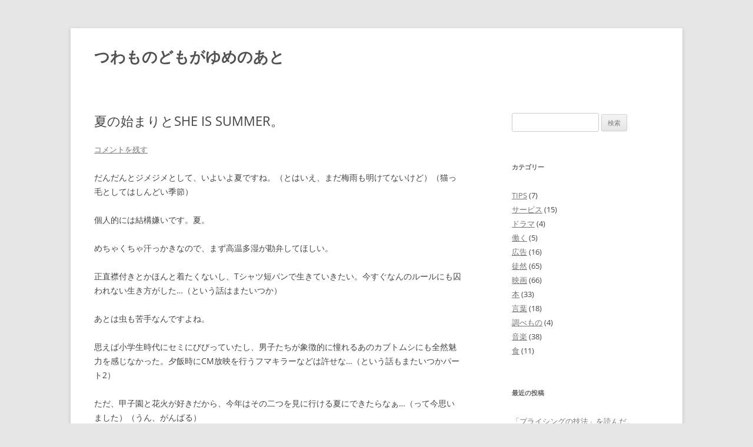

--- FILE ---
content_type: text/html; charset=UTF-8
request_url: https://ryoharaguchi.jp/music/she-is-summer/
body_size: 18373
content:
<!DOCTYPE html>
<!--[if IE 7]>
<html class="ie ie7" dir="ltr" lang="ja" prefix="og: https://ogp.me/ns#">
<![endif]-->
<!--[if IE 8]>
<html class="ie ie8" dir="ltr" lang="ja" prefix="og: https://ogp.me/ns#">
<![endif]-->
<!--[if !(IE 7) & !(IE 8)]><!-->
<html dir="ltr" lang="ja" prefix="og: https://ogp.me/ns#">
<!--<![endif]-->
<head>
<meta charset="UTF-8" />
<meta name="viewport" content="width=device-width, initial-scale=1.0" />
<title>夏の始まりとSHE IS SUMMER。 - つわものどもがゆめのあと</title>
<link rel="profile" href="https://gmpg.org/xfn/11" />
<link rel="pingback" href="https://ryoharaguchi.jp/xmlrpc.php">
<!--[if lt IE 9]>
<script src="https://ryoharaguchi.jp/wp-content/themes/twentytwelve/js/html5.js?ver=3.7.0" type="text/javascript"></script>
<![endif]-->

		<!-- All in One SEO 4.9.3 - aioseo.com -->
	<meta name="description" content="だんだんとジメジメとして、いよいよ夏ですね。（とはいえ、まだ梅雨も明けてないけど）（猫っ毛としてはしんどい季節" />
	<meta name="robots" content="max-image-preview:large" />
	<meta name="author" content="master"/>
	<link rel="canonical" href="https://ryoharaguchi.jp/music/she-is-summer/" />
	<meta name="generator" content="All in One SEO (AIOSEO) 4.9.3" />
		<meta property="og:locale" content="ja_JP" />
		<meta property="og:site_name" content="つわものどもがゆめのあと -" />
		<meta property="og:type" content="article" />
		<meta property="og:title" content="夏の始まりとSHE IS SUMMER。 - つわものどもがゆめのあと" />
		<meta property="og:description" content="だんだんとジメジメとして、いよいよ夏ですね。（とはいえ、まだ梅雨も明けてないけど）（猫っ毛としてはしんどい季節" />
		<meta property="og:url" content="https://ryoharaguchi.jp/music/she-is-summer/" />
		<meta property="og:image" content="https://ryoharaguchi.jp/wp-content/uploads/2021/01/1485081_770246029731746_8024774901823808981_n.jpg" />
		<meta property="og:image:secure_url" content="https://ryoharaguchi.jp/wp-content/uploads/2021/01/1485081_770246029731746_8024774901823808981_n.jpg" />
		<meta property="og:image:width" content="640" />
		<meta property="og:image:height" content="640" />
		<meta property="article:published_time" content="2017-06-08T07:59:44+00:00" />
		<meta property="article:modified_time" content="2021-01-31T08:06:27+00:00" />
		<meta property="article:publisher" content="https://www.facebook.com/ryoharaguchi.13" />
		<meta name="twitter:card" content="summary_large_image" />
		<meta name="twitter:site" content="@ryoharaguchi" />
		<meta name="twitter:title" content="夏の始まりとSHE IS SUMMER。 - つわものどもがゆめのあと" />
		<meta name="twitter:description" content="だんだんとジメジメとして、いよいよ夏ですね。（とはいえ、まだ梅雨も明けてないけど）（猫っ毛としてはしんどい季節" />
		<meta name="twitter:creator" content="@ryoharaguchi" />
		<meta name="twitter:image" content="https://ryoharaguchi.jp/wp-content/uploads/2021/01/1485081_770246029731746_8024774901823808981_n.jpg" />
		<script type="application/ld+json" class="aioseo-schema">
			{"@context":"https:\/\/schema.org","@graph":[{"@type":"BlogPosting","@id":"https:\/\/ryoharaguchi.jp\/music\/she-is-summer\/#blogposting","name":"\u590f\u306e\u59cb\u307e\u308a\u3068SHE IS SUMMER\u3002 - \u3064\u308f\u3082\u306e\u3069\u3082\u304c\u3086\u3081\u306e\u3042\u3068","headline":"\u590f\u306e\u59cb\u307e\u308a\u3068SHE IS SUMMER\u3002","author":{"@id":"https:\/\/ryoharaguchi.jp\/author\/master\/#author"},"publisher":{"@id":"https:\/\/ryoharaguchi.jp\/#organization"},"datePublished":"2017-06-08T16:59:44+09:00","dateModified":"2021-01-31T17:06:27+09:00","inLanguage":"ja","mainEntityOfPage":{"@id":"https:\/\/ryoharaguchi.jp\/music\/she-is-summer\/#webpage"},"isPartOf":{"@id":"https:\/\/ryoharaguchi.jp\/music\/she-is-summer\/#webpage"},"articleSection":"\u97f3\u697d, SHE IS SUMMER, \u590f, \u90a6\u697d, \u97f3\u697d"},{"@type":"BreadcrumbList","@id":"https:\/\/ryoharaguchi.jp\/music\/she-is-summer\/#breadcrumblist","itemListElement":[{"@type":"ListItem","@id":"https:\/\/ryoharaguchi.jp#listItem","position":1,"name":"\u30db\u30fc\u30e0","item":"https:\/\/ryoharaguchi.jp","nextItem":{"@type":"ListItem","@id":"https:\/\/ryoharaguchi.jp\/category\/music\/#listItem","name":"\u97f3\u697d"}},{"@type":"ListItem","@id":"https:\/\/ryoharaguchi.jp\/category\/music\/#listItem","position":2,"name":"\u97f3\u697d","item":"https:\/\/ryoharaguchi.jp\/category\/music\/","nextItem":{"@type":"ListItem","@id":"https:\/\/ryoharaguchi.jp\/music\/she-is-summer\/#listItem","name":"\u590f\u306e\u59cb\u307e\u308a\u3068SHE IS SUMMER\u3002"},"previousItem":{"@type":"ListItem","@id":"https:\/\/ryoharaguchi.jp#listItem","name":"\u30db\u30fc\u30e0"}},{"@type":"ListItem","@id":"https:\/\/ryoharaguchi.jp\/music\/she-is-summer\/#listItem","position":3,"name":"\u590f\u306e\u59cb\u307e\u308a\u3068SHE IS SUMMER\u3002","previousItem":{"@type":"ListItem","@id":"https:\/\/ryoharaguchi.jp\/category\/music\/#listItem","name":"\u97f3\u697d"}}]},{"@type":"Organization","@id":"https:\/\/ryoharaguchi.jp\/#organization","name":"RYO HARAGUCHI","url":"https:\/\/ryoharaguchi.jp\/","sameAs":["https:\/\/www.facebook.com\/ryoharaguchi.13","https:\/\/twitter.com\/ryoharaguchi","https:\/\/www.instagram.com\/rhrgc_"]},{"@type":"Person","@id":"https:\/\/ryoharaguchi.jp\/author\/master\/#author","url":"https:\/\/ryoharaguchi.jp\/author\/master\/","name":"master","image":{"@type":"ImageObject","@id":"https:\/\/ryoharaguchi.jp\/music\/she-is-summer\/#authorImage","url":"https:\/\/secure.gravatar.com\/avatar\/c45f7e1a75ce3c0cf1c16610a9f453e130879ebdabba0f0407de770436cb1129?s=96&d=mm&r=g","width":96,"height":96,"caption":"master"}},{"@type":"WebPage","@id":"https:\/\/ryoharaguchi.jp\/music\/she-is-summer\/#webpage","url":"https:\/\/ryoharaguchi.jp\/music\/she-is-summer\/","name":"\u590f\u306e\u59cb\u307e\u308a\u3068SHE IS SUMMER\u3002 - \u3064\u308f\u3082\u306e\u3069\u3082\u304c\u3086\u3081\u306e\u3042\u3068","description":"\u3060\u3093\u3060\u3093\u3068\u30b8\u30e1\u30b8\u30e1\u3068\u3057\u3066\u3001\u3044\u3088\u3044\u3088\u590f\u3067\u3059\u306d\u3002\uff08\u3068\u306f\u3044\u3048\u3001\u307e\u3060\u6885\u96e8\u3082\u660e\u3051\u3066\u306a\u3044\u3051\u3069\uff09\uff08\u732b\u3063\u6bdb\u3068\u3057\u3066\u306f\u3057\u3093\u3069\u3044\u5b63\u7bc0","inLanguage":"ja","isPartOf":{"@id":"https:\/\/ryoharaguchi.jp\/#website"},"breadcrumb":{"@id":"https:\/\/ryoharaguchi.jp\/music\/she-is-summer\/#breadcrumblist"},"author":{"@id":"https:\/\/ryoharaguchi.jp\/author\/master\/#author"},"creator":{"@id":"https:\/\/ryoharaguchi.jp\/author\/master\/#author"},"datePublished":"2017-06-08T16:59:44+09:00","dateModified":"2021-01-31T17:06:27+09:00"},{"@type":"WebSite","@id":"https:\/\/ryoharaguchi.jp\/#website","url":"https:\/\/ryoharaguchi.jp\/","name":"\u3064\u308f\u3082\u306e\u3069\u3082\u304c\u3086\u3081\u306e\u3042\u3068","inLanguage":"ja","publisher":{"@id":"https:\/\/ryoharaguchi.jp\/#organization"}}]}
		</script>
		<!-- All in One SEO -->

<link rel='dns-prefetch' href='//www.googletagmanager.com' />
<link rel="alternate" type="application/rss+xml" title="つわものどもがゆめのあと &raquo; フィード" href="https://ryoharaguchi.jp/feed/" />
<link rel="alternate" type="application/rss+xml" title="つわものどもがゆめのあと &raquo; コメントフィード" href="https://ryoharaguchi.jp/comments/feed/" />
<link rel="alternate" type="application/rss+xml" title="つわものどもがゆめのあと &raquo; 夏の始まりとSHE IS SUMMER。 のコメントのフィード" href="https://ryoharaguchi.jp/music/she-is-summer/feed/" />
<link rel="alternate" title="oEmbed (JSON)" type="application/json+oembed" href="https://ryoharaguchi.jp/wp-json/oembed/1.0/embed?url=https%3A%2F%2Fryoharaguchi.jp%2Fmusic%2Fshe-is-summer%2F" />
<link rel="alternate" title="oEmbed (XML)" type="text/xml+oembed" href="https://ryoharaguchi.jp/wp-json/oembed/1.0/embed?url=https%3A%2F%2Fryoharaguchi.jp%2Fmusic%2Fshe-is-summer%2F&#038;format=xml" />
<style id='wp-img-auto-sizes-contain-inline-css' type='text/css'>
img:is([sizes=auto i],[sizes^="auto," i]){contain-intrinsic-size:3000px 1500px}
/*# sourceURL=wp-img-auto-sizes-contain-inline-css */
</style>
<style id='wp-emoji-styles-inline-css' type='text/css'>

	img.wp-smiley, img.emoji {
		display: inline !important;
		border: none !important;
		box-shadow: none !important;
		height: 1em !important;
		width: 1em !important;
		margin: 0 0.07em !important;
		vertical-align: -0.1em !important;
		background: none !important;
		padding: 0 !important;
	}
/*# sourceURL=wp-emoji-styles-inline-css */
</style>
<style id='wp-block-library-inline-css' type='text/css'>
:root{--wp-block-synced-color:#7a00df;--wp-block-synced-color--rgb:122,0,223;--wp-bound-block-color:var(--wp-block-synced-color);--wp-editor-canvas-background:#ddd;--wp-admin-theme-color:#007cba;--wp-admin-theme-color--rgb:0,124,186;--wp-admin-theme-color-darker-10:#006ba1;--wp-admin-theme-color-darker-10--rgb:0,107,160.5;--wp-admin-theme-color-darker-20:#005a87;--wp-admin-theme-color-darker-20--rgb:0,90,135;--wp-admin-border-width-focus:2px}@media (min-resolution:192dpi){:root{--wp-admin-border-width-focus:1.5px}}.wp-element-button{cursor:pointer}:root .has-very-light-gray-background-color{background-color:#eee}:root .has-very-dark-gray-background-color{background-color:#313131}:root .has-very-light-gray-color{color:#eee}:root .has-very-dark-gray-color{color:#313131}:root .has-vivid-green-cyan-to-vivid-cyan-blue-gradient-background{background:linear-gradient(135deg,#00d084,#0693e3)}:root .has-purple-crush-gradient-background{background:linear-gradient(135deg,#34e2e4,#4721fb 50%,#ab1dfe)}:root .has-hazy-dawn-gradient-background{background:linear-gradient(135deg,#faaca8,#dad0ec)}:root .has-subdued-olive-gradient-background{background:linear-gradient(135deg,#fafae1,#67a671)}:root .has-atomic-cream-gradient-background{background:linear-gradient(135deg,#fdd79a,#004a59)}:root .has-nightshade-gradient-background{background:linear-gradient(135deg,#330968,#31cdcf)}:root .has-midnight-gradient-background{background:linear-gradient(135deg,#020381,#2874fc)}:root{--wp--preset--font-size--normal:16px;--wp--preset--font-size--huge:42px}.has-regular-font-size{font-size:1em}.has-larger-font-size{font-size:2.625em}.has-normal-font-size{font-size:var(--wp--preset--font-size--normal)}.has-huge-font-size{font-size:var(--wp--preset--font-size--huge)}.has-text-align-center{text-align:center}.has-text-align-left{text-align:left}.has-text-align-right{text-align:right}.has-fit-text{white-space:nowrap!important}#end-resizable-editor-section{display:none}.aligncenter{clear:both}.items-justified-left{justify-content:flex-start}.items-justified-center{justify-content:center}.items-justified-right{justify-content:flex-end}.items-justified-space-between{justify-content:space-between}.screen-reader-text{border:0;clip-path:inset(50%);height:1px;margin:-1px;overflow:hidden;padding:0;position:absolute;width:1px;word-wrap:normal!important}.screen-reader-text:focus{background-color:#ddd;clip-path:none;color:#444;display:block;font-size:1em;height:auto;left:5px;line-height:normal;padding:15px 23px 14px;text-decoration:none;top:5px;width:auto;z-index:100000}html :where(.has-border-color){border-style:solid}html :where([style*=border-top-color]){border-top-style:solid}html :where([style*=border-right-color]){border-right-style:solid}html :where([style*=border-bottom-color]){border-bottom-style:solid}html :where([style*=border-left-color]){border-left-style:solid}html :where([style*=border-width]){border-style:solid}html :where([style*=border-top-width]){border-top-style:solid}html :where([style*=border-right-width]){border-right-style:solid}html :where([style*=border-bottom-width]){border-bottom-style:solid}html :where([style*=border-left-width]){border-left-style:solid}html :where(img[class*=wp-image-]){height:auto;max-width:100%}:where(figure){margin:0 0 1em}html :where(.is-position-sticky){--wp-admin--admin-bar--position-offset:var(--wp-admin--admin-bar--height,0px)}@media screen and (max-width:600px){html :where(.is-position-sticky){--wp-admin--admin-bar--position-offset:0px}}

/*# sourceURL=wp-block-library-inline-css */
</style><style id='global-styles-inline-css' type='text/css'>
:root{--wp--preset--aspect-ratio--square: 1;--wp--preset--aspect-ratio--4-3: 4/3;--wp--preset--aspect-ratio--3-4: 3/4;--wp--preset--aspect-ratio--3-2: 3/2;--wp--preset--aspect-ratio--2-3: 2/3;--wp--preset--aspect-ratio--16-9: 16/9;--wp--preset--aspect-ratio--9-16: 9/16;--wp--preset--color--black: #000000;--wp--preset--color--cyan-bluish-gray: #abb8c3;--wp--preset--color--white: #fff;--wp--preset--color--pale-pink: #f78da7;--wp--preset--color--vivid-red: #cf2e2e;--wp--preset--color--luminous-vivid-orange: #ff6900;--wp--preset--color--luminous-vivid-amber: #fcb900;--wp--preset--color--light-green-cyan: #7bdcb5;--wp--preset--color--vivid-green-cyan: #00d084;--wp--preset--color--pale-cyan-blue: #8ed1fc;--wp--preset--color--vivid-cyan-blue: #0693e3;--wp--preset--color--vivid-purple: #9b51e0;--wp--preset--color--blue: #21759b;--wp--preset--color--dark-gray: #444;--wp--preset--color--medium-gray: #9f9f9f;--wp--preset--color--light-gray: #e6e6e6;--wp--preset--gradient--vivid-cyan-blue-to-vivid-purple: linear-gradient(135deg,rgb(6,147,227) 0%,rgb(155,81,224) 100%);--wp--preset--gradient--light-green-cyan-to-vivid-green-cyan: linear-gradient(135deg,rgb(122,220,180) 0%,rgb(0,208,130) 100%);--wp--preset--gradient--luminous-vivid-amber-to-luminous-vivid-orange: linear-gradient(135deg,rgb(252,185,0) 0%,rgb(255,105,0) 100%);--wp--preset--gradient--luminous-vivid-orange-to-vivid-red: linear-gradient(135deg,rgb(255,105,0) 0%,rgb(207,46,46) 100%);--wp--preset--gradient--very-light-gray-to-cyan-bluish-gray: linear-gradient(135deg,rgb(238,238,238) 0%,rgb(169,184,195) 100%);--wp--preset--gradient--cool-to-warm-spectrum: linear-gradient(135deg,rgb(74,234,220) 0%,rgb(151,120,209) 20%,rgb(207,42,186) 40%,rgb(238,44,130) 60%,rgb(251,105,98) 80%,rgb(254,248,76) 100%);--wp--preset--gradient--blush-light-purple: linear-gradient(135deg,rgb(255,206,236) 0%,rgb(152,150,240) 100%);--wp--preset--gradient--blush-bordeaux: linear-gradient(135deg,rgb(254,205,165) 0%,rgb(254,45,45) 50%,rgb(107,0,62) 100%);--wp--preset--gradient--luminous-dusk: linear-gradient(135deg,rgb(255,203,112) 0%,rgb(199,81,192) 50%,rgb(65,88,208) 100%);--wp--preset--gradient--pale-ocean: linear-gradient(135deg,rgb(255,245,203) 0%,rgb(182,227,212) 50%,rgb(51,167,181) 100%);--wp--preset--gradient--electric-grass: linear-gradient(135deg,rgb(202,248,128) 0%,rgb(113,206,126) 100%);--wp--preset--gradient--midnight: linear-gradient(135deg,rgb(2,3,129) 0%,rgb(40,116,252) 100%);--wp--preset--font-size--small: 13px;--wp--preset--font-size--medium: 20px;--wp--preset--font-size--large: 36px;--wp--preset--font-size--x-large: 42px;--wp--preset--spacing--20: 0.44rem;--wp--preset--spacing--30: 0.67rem;--wp--preset--spacing--40: 1rem;--wp--preset--spacing--50: 1.5rem;--wp--preset--spacing--60: 2.25rem;--wp--preset--spacing--70: 3.38rem;--wp--preset--spacing--80: 5.06rem;--wp--preset--shadow--natural: 6px 6px 9px rgba(0, 0, 0, 0.2);--wp--preset--shadow--deep: 12px 12px 50px rgba(0, 0, 0, 0.4);--wp--preset--shadow--sharp: 6px 6px 0px rgba(0, 0, 0, 0.2);--wp--preset--shadow--outlined: 6px 6px 0px -3px rgb(255, 255, 255), 6px 6px rgb(0, 0, 0);--wp--preset--shadow--crisp: 6px 6px 0px rgb(0, 0, 0);}:where(.is-layout-flex){gap: 0.5em;}:where(.is-layout-grid){gap: 0.5em;}body .is-layout-flex{display: flex;}.is-layout-flex{flex-wrap: wrap;align-items: center;}.is-layout-flex > :is(*, div){margin: 0;}body .is-layout-grid{display: grid;}.is-layout-grid > :is(*, div){margin: 0;}:where(.wp-block-columns.is-layout-flex){gap: 2em;}:where(.wp-block-columns.is-layout-grid){gap: 2em;}:where(.wp-block-post-template.is-layout-flex){gap: 1.25em;}:where(.wp-block-post-template.is-layout-grid){gap: 1.25em;}.has-black-color{color: var(--wp--preset--color--black) !important;}.has-cyan-bluish-gray-color{color: var(--wp--preset--color--cyan-bluish-gray) !important;}.has-white-color{color: var(--wp--preset--color--white) !important;}.has-pale-pink-color{color: var(--wp--preset--color--pale-pink) !important;}.has-vivid-red-color{color: var(--wp--preset--color--vivid-red) !important;}.has-luminous-vivid-orange-color{color: var(--wp--preset--color--luminous-vivid-orange) !important;}.has-luminous-vivid-amber-color{color: var(--wp--preset--color--luminous-vivid-amber) !important;}.has-light-green-cyan-color{color: var(--wp--preset--color--light-green-cyan) !important;}.has-vivid-green-cyan-color{color: var(--wp--preset--color--vivid-green-cyan) !important;}.has-pale-cyan-blue-color{color: var(--wp--preset--color--pale-cyan-blue) !important;}.has-vivid-cyan-blue-color{color: var(--wp--preset--color--vivid-cyan-blue) !important;}.has-vivid-purple-color{color: var(--wp--preset--color--vivid-purple) !important;}.has-black-background-color{background-color: var(--wp--preset--color--black) !important;}.has-cyan-bluish-gray-background-color{background-color: var(--wp--preset--color--cyan-bluish-gray) !important;}.has-white-background-color{background-color: var(--wp--preset--color--white) !important;}.has-pale-pink-background-color{background-color: var(--wp--preset--color--pale-pink) !important;}.has-vivid-red-background-color{background-color: var(--wp--preset--color--vivid-red) !important;}.has-luminous-vivid-orange-background-color{background-color: var(--wp--preset--color--luminous-vivid-orange) !important;}.has-luminous-vivid-amber-background-color{background-color: var(--wp--preset--color--luminous-vivid-amber) !important;}.has-light-green-cyan-background-color{background-color: var(--wp--preset--color--light-green-cyan) !important;}.has-vivid-green-cyan-background-color{background-color: var(--wp--preset--color--vivid-green-cyan) !important;}.has-pale-cyan-blue-background-color{background-color: var(--wp--preset--color--pale-cyan-blue) !important;}.has-vivid-cyan-blue-background-color{background-color: var(--wp--preset--color--vivid-cyan-blue) !important;}.has-vivid-purple-background-color{background-color: var(--wp--preset--color--vivid-purple) !important;}.has-black-border-color{border-color: var(--wp--preset--color--black) !important;}.has-cyan-bluish-gray-border-color{border-color: var(--wp--preset--color--cyan-bluish-gray) !important;}.has-white-border-color{border-color: var(--wp--preset--color--white) !important;}.has-pale-pink-border-color{border-color: var(--wp--preset--color--pale-pink) !important;}.has-vivid-red-border-color{border-color: var(--wp--preset--color--vivid-red) !important;}.has-luminous-vivid-orange-border-color{border-color: var(--wp--preset--color--luminous-vivid-orange) !important;}.has-luminous-vivid-amber-border-color{border-color: var(--wp--preset--color--luminous-vivid-amber) !important;}.has-light-green-cyan-border-color{border-color: var(--wp--preset--color--light-green-cyan) !important;}.has-vivid-green-cyan-border-color{border-color: var(--wp--preset--color--vivid-green-cyan) !important;}.has-pale-cyan-blue-border-color{border-color: var(--wp--preset--color--pale-cyan-blue) !important;}.has-vivid-cyan-blue-border-color{border-color: var(--wp--preset--color--vivid-cyan-blue) !important;}.has-vivid-purple-border-color{border-color: var(--wp--preset--color--vivid-purple) !important;}.has-vivid-cyan-blue-to-vivid-purple-gradient-background{background: var(--wp--preset--gradient--vivid-cyan-blue-to-vivid-purple) !important;}.has-light-green-cyan-to-vivid-green-cyan-gradient-background{background: var(--wp--preset--gradient--light-green-cyan-to-vivid-green-cyan) !important;}.has-luminous-vivid-amber-to-luminous-vivid-orange-gradient-background{background: var(--wp--preset--gradient--luminous-vivid-amber-to-luminous-vivid-orange) !important;}.has-luminous-vivid-orange-to-vivid-red-gradient-background{background: var(--wp--preset--gradient--luminous-vivid-orange-to-vivid-red) !important;}.has-very-light-gray-to-cyan-bluish-gray-gradient-background{background: var(--wp--preset--gradient--very-light-gray-to-cyan-bluish-gray) !important;}.has-cool-to-warm-spectrum-gradient-background{background: var(--wp--preset--gradient--cool-to-warm-spectrum) !important;}.has-blush-light-purple-gradient-background{background: var(--wp--preset--gradient--blush-light-purple) !important;}.has-blush-bordeaux-gradient-background{background: var(--wp--preset--gradient--blush-bordeaux) !important;}.has-luminous-dusk-gradient-background{background: var(--wp--preset--gradient--luminous-dusk) !important;}.has-pale-ocean-gradient-background{background: var(--wp--preset--gradient--pale-ocean) !important;}.has-electric-grass-gradient-background{background: var(--wp--preset--gradient--electric-grass) !important;}.has-midnight-gradient-background{background: var(--wp--preset--gradient--midnight) !important;}.has-small-font-size{font-size: var(--wp--preset--font-size--small) !important;}.has-medium-font-size{font-size: var(--wp--preset--font-size--medium) !important;}.has-large-font-size{font-size: var(--wp--preset--font-size--large) !important;}.has-x-large-font-size{font-size: var(--wp--preset--font-size--x-large) !important;}
/*# sourceURL=global-styles-inline-css */
</style>

<style id='classic-theme-styles-inline-css' type='text/css'>
/*! This file is auto-generated */
.wp-block-button__link{color:#fff;background-color:#32373c;border-radius:9999px;box-shadow:none;text-decoration:none;padding:calc(.667em + 2px) calc(1.333em + 2px);font-size:1.125em}.wp-block-file__button{background:#32373c;color:#fff;text-decoration:none}
/*# sourceURL=/wp-includes/css/classic-themes.min.css */
</style>
<link rel='stylesheet' id='twentytwelve-fonts-css' href='https://ryoharaguchi.jp/wp-content/themes/twentytwelve/fonts/font-open-sans.css?ver=20230328' type='text/css' media='all' />
<link rel='stylesheet' id='twentytwelve-style-css' href='https://ryoharaguchi.jp/wp-content/themes/twentytwelve/style.css?ver=20250415' type='text/css' media='all' />
<link rel='stylesheet' id='twentytwelve-block-style-css' href='https://ryoharaguchi.jp/wp-content/themes/twentytwelve/css/blocks.css?ver=20240812' type='text/css' media='all' />
<link rel='stylesheet' id='heateor_sss_frontend_css-css' href='https://ryoharaguchi.jp/wp-content/plugins/sassy-social-share/public/css/sassy-social-share-public.css?ver=3.3.74' type='text/css' media='all' />
<style id='heateor_sss_frontend_css-inline-css' type='text/css'>
.heateor_sss_button_instagram span.heateor_sss_svg,a.heateor_sss_instagram span.heateor_sss_svg{background:radial-gradient(circle at 30% 107%,#fdf497 0,#fdf497 5%,#fd5949 45%,#d6249f 60%,#285aeb 90%)}.heateor_sss_horizontal_sharing .heateor_sss_svg,.heateor_sss_standard_follow_icons_container .heateor_sss_svg{color:#fff;border-width:0px;border-style:solid;border-color:transparent}.heateor_sss_horizontal_sharing .heateorSssTCBackground{color:#666}.heateor_sss_horizontal_sharing span.heateor_sss_svg:hover,.heateor_sss_standard_follow_icons_container span.heateor_sss_svg:hover{border-color:transparent;}.heateor_sss_vertical_sharing span.heateor_sss_svg,.heateor_sss_floating_follow_icons_container span.heateor_sss_svg{color:#fff;border-width:0px;border-style:solid;border-color:transparent;}.heateor_sss_vertical_sharing .heateorSssTCBackground{color:#666;}.heateor_sss_vertical_sharing span.heateor_sss_svg:hover,.heateor_sss_floating_follow_icons_container span.heateor_sss_svg:hover{border-color:transparent;}@media screen and (max-width:783px) {.heateor_sss_vertical_sharing{display:none!important}}
/*# sourceURL=heateor_sss_frontend_css-inline-css */
</style>
<script type="text/javascript" src="https://ryoharaguchi.jp/wp-includes/js/jquery/jquery.min.js?ver=3.7.1" id="jquery-core-js"></script>
<script type="text/javascript" src="https://ryoharaguchi.jp/wp-includes/js/jquery/jquery-migrate.min.js?ver=3.4.1" id="jquery-migrate-js"></script>
<script type="text/javascript" src="https://ryoharaguchi.jp/wp-content/themes/twentytwelve/js/navigation.js?ver=20250303" id="twentytwelve-navigation-js" defer="defer" data-wp-strategy="defer"></script>

<!-- Site Kit によって追加された Google タグ（gtag.js）スニペット -->
<!-- Google アナリティクス スニペット (Site Kit が追加) -->
<script type="text/javascript" src="https://www.googletagmanager.com/gtag/js?id=GT-MR8KJZ8" id="google_gtagjs-js" async></script>
<script type="text/javascript" id="google_gtagjs-js-after">
/* <![CDATA[ */
window.dataLayer = window.dataLayer || [];function gtag(){dataLayer.push(arguments);}
gtag("set","linker",{"domains":["ryoharaguchi.jp"]});
gtag("js", new Date());
gtag("set", "developer_id.dZTNiMT", true);
gtag("config", "GT-MR8KJZ8");
//# sourceURL=google_gtagjs-js-after
/* ]]> */
</script>
<link rel="https://api.w.org/" href="https://ryoharaguchi.jp/wp-json/" /><link rel="alternate" title="JSON" type="application/json" href="https://ryoharaguchi.jp/wp-json/wp/v2/posts/277" /><link rel="EditURI" type="application/rsd+xml" title="RSD" href="https://ryoharaguchi.jp/xmlrpc.php?rsd" />
<meta name="generator" content="WordPress 6.9" />
<link rel='shortlink' href='https://ryoharaguchi.jp/?p=277' />
<meta name="generator" content="Site Kit by Google 1.170.0" /><link rel="apple-touch-icon" sizes="180x180" href="/wp-content/uploads/fbrfg/apple-touch-icon.png">
<link rel="icon" type="image/png" sizes="32x32" href="/wp-content/uploads/fbrfg/favicon-32x32.png">
<link rel="icon" type="image/png" sizes="16x16" href="/wp-content/uploads/fbrfg/favicon-16x16.png">
<link rel="manifest" href="/wp-content/uploads/fbrfg/site.webmanifest">
<link rel="shortcut icon" href="/wp-content/uploads/fbrfg/favicon.ico">
<meta name="msapplication-TileColor" content="#da532c">
<meta name="msapplication-config" content="/wp-content/uploads/fbrfg/browserconfig.xml">
<meta name="theme-color" content="#ffffff"><link rel="icon" href="https://ryoharaguchi.jp/wp-content/uploads/2021/01/cropped-1485081_770246029731746_8024774901823808981_n-32x32.jpg" sizes="32x32" />
<link rel="icon" href="https://ryoharaguchi.jp/wp-content/uploads/2021/01/cropped-1485081_770246029731746_8024774901823808981_n-192x192.jpg" sizes="192x192" />
<link rel="apple-touch-icon" href="https://ryoharaguchi.jp/wp-content/uploads/2021/01/cropped-1485081_770246029731746_8024774901823808981_n-180x180.jpg" />
<meta name="msapplication-TileImage" content="https://ryoharaguchi.jp/wp-content/uploads/2021/01/cropped-1485081_770246029731746_8024774901823808981_n-270x270.jpg" />
</head>

<body class="wp-singular post-template-default single single-post postid-277 single-format-standard wp-embed-responsive wp-theme-twentytwelve custom-font-enabled single-author">
<div id="page" class="hfeed site">
	<a class="screen-reader-text skip-link" href="#content">コンテンツへスキップ</a>
	<header id="masthead" class="site-header">
		<hgroup>
					<h1 class="site-title"><a href="https://ryoharaguchi.jp/" rel="home" >つわものどもがゆめのあと</a></h1>
			<h2 class="site-description"></h2>
		</hgroup>

		<nav id="site-navigation" class="main-navigation">
			<button class="menu-toggle">メニュー</button>
					</nav><!-- #site-navigation -->

			</header><!-- #masthead -->

	<div id="main" class="wrapper">

	<div id="primary" class="site-content">
		<div id="content" role="main">

			
				
	<article id="post-277" class="post-277 post type-post status-publish format-standard hentry category-music tag-she-is-summer tag-51 tag-42 tag-41">
				<header class="entry-header">
			
						<h1 class="entry-title">夏の始まりとSHE IS SUMMER。</h1>
										<div class="comments-link">
					<a href="https://ryoharaguchi.jp/music/she-is-summer/#respond"><span class="leave-reply">コメントを残す</span></a>				</div><!-- .comments-link -->
					</header><!-- .entry-header -->

				<div class="entry-content">
			<p>だんだんとジメジメとして、いよいよ夏ですね。（とはいえ、まだ梅雨も明けてないけど）（猫っ毛としてはしんどい季節）</p>
<p>個人的には結構嫌いです。夏。</p>
<p>めちゃくちゃ汗っかきなので、まず高温多湿が勘弁してほしい。</p>
<p>正直襟付きとかほんと着たくないし、Tシャツ短パンで生きていきたい。今すぐなんのルールにも囚われない生き方がした&#8230;（という話はまたいつか）</p>
<p>あとは虫も苦手なんですよね。</p>
<p>思えば小学生時代にセミにびびっていたし、男子たちが象徴的に憧れるあのカブトムシにも全然魅力を感じなかった。夕飯時にCM放映を行うフマキラーなどは許せな&#8230;（という話もまたいつかパート2）</p>
<p>ただ、甲子園と花火が好きだから、今年はその二つを見に行ける夏にできたらなぁ&#8230;（って今思いました）（うん、がんばる）</p>
<p>あと、個人的に夏といえば、何故かカレーなんですよね。ただでさえ暑いので、あんまり熱いもの食べたくないんですけど。</p>
<p>夏になるといわゆるカレー周期が早まるというか、通常の1週間に1回から、3日に1回くらい食べたくなってしまう。(とはいえ週1も結構食べてる方か)</p>
<p>何故なんだろう。不思議。</p>
<p>って、夏に関する前置きが長くなったんですけども。</p>
<p>夏のような女性っていいですよね。（いきなりどうした）</p>
<p>なんだか天真爛漫で明るい笑顔を振りまいているような。</p>
<p>女性にはいつまでもわがままを言っていてほしい。（なんの話？）</p>
<p>多分、自分が物静かというか、そこまで進んで盛り上げ役に徹するタイプじゃないから、そういう女性と相性がよいってのもあるんだろうけれど。とはいえキャラは環境に依るのでなんとも言えないか。</p>
<p>でも、ちょっと抜けてるとか、ドジな人好きなんですよね。どことなくツッコミどころがあるというか。何もないところで転びそうになるとか（あれ、夏関係ない）（演技だったらちょっと怖いけど）。</p>
<p>明るく振舞う、その大変さを受け入れる心の広さを人間として尊敬してしまうし、意識しなくてもそうしていられる人とか、素晴らしく惹かれてしまうんですよね。</p>
<p>なんか、もう周りなんて気にしなくていいよ、って言ってあげたくなってしまうんですよ&#8230;(という話もまたいつかパート3）(ちょっとキモいですね、すみません)</p>
<p>だからなのか（?）、自分は恋愛の始まりが夏に来ることが多いです。（とはいえ、モテるわけではなく、母数はそんなに多くない）</p>
<p>なので、今年の夏も期待してないけど、ちょっとうかうかしてる自分がいるのかもしれない。（いや、嘘かつ何も起こらないはず）</p>
<p><iframe width="560" height="315" src="https://www.youtube.com/embed/w13vejFKsFs" frameborder="0" allow="accelerometer; autoplay; clipboard-write; encrypted-media; gyroscope; picture-in-picture" allowfullscreen></iframe></p>
<blockquote><p>「SHE IS SUMMER」と言う名前に惹かれて拝聴しました。<br />
失恋ソングなのに軽妙・快活で、それ故に恋に破れた女の子の切なさがより伝わってきます。<br />
が、落ち込んでも、良い意味で計量的・打算的で、決して滅することのないメンタルの強さも感じられて、好感が持てました。しかし、夏はふいに訪れ、忽然と去って行きます。文字通り、女性はみな夏のようです。。。</p></blockquote>
<p>上記は「SHE IS SUMMER &#8211; とびきりのおしゃれして別れ話を」のyoutube動画にあったコメント。</p>
<p>最後の二文にとてつもない哀愁を感じる&#8230;。経験からにじみ出るものなんですかね。（プロフィール画像はダンディなおじさま）</p>
<p>ちなみにSHE IS SUMMERは、あの伝説のユニット「ふぇのたす」解散後に、ボーカルのMICOがソロプロジェクトとして始めたもの。</p>
<p>ふぇのたすを知った時点でもう解散していたかつ、解散の原因が夭折ということを知った時、相当残念だったな&#8230;。</p>
<p><iframe width="560" height="315" src="https://www.youtube.com/embed/Vfav27BDlrs" frameborder="0" allow="accelerometer; autoplay; clipboard-write; encrypted-media; gyroscope; picture-in-picture" allowfullscreen></iframe></p>
<p>「今夜がおわらない」は、仕事が終わらない時、約束の相手に送れるのでおすすめ。おそらく笑ってくれるはず（？）</p>
<p><a href="https://ja.wikipedia.org/wiki/%E3%81%B5%E3%81%87%E3%81%AE%E3%81%9F%E3%81%99">https://ja.wikipedia.org/wiki/%E3%81%B5%E3%81%87%E3%81%AE%E3%81%9F%E3%81%99</a><br />
<a href="http://she-is-summer.com/">http://she-is-summer.com/</a></p>
<p>ひとまずMICOちゃんがかわいいし、名前にあえてCを使うセンスとか好きです。</p>
<p><iframe width="560" height="315" src="https://www.youtube.com/embed/lyn9L1LD6xw" frameborder="0" allow="accelerometer; autoplay; clipboard-write; encrypted-media; gyroscope; picture-in-picture" allowfullscreen></iframe></p>
<p>うん、かわいい。</p>
<p><iframe loading="lazy" width="560" height="315" src="https://www.youtube.com/embed/volkGN9_Jts" frameborder="0" allow="accelerometer; autoplay; clipboard-write; encrypted-media; gyroscope; picture-in-picture" allowfullscreen></iframe></p>
<p>出会ってから付き合うまでのあの感じって、めちゃよいですよね&#8230;。あの絶妙で独特な緊張感。</p>
<p>ちなみにSHE IS SUMMERという名前の由来は、かの有名な「(500)日のサマー」。</p>
<p><a href="https://news.j-wave.co.jp/2016/08/she-is-summermico.html">https://news.j-wave.co.jp/2016/08/she-is-summermico.html</a></p>
<p>きっと大学生時代に一回は観る作品なはず。好き嫌いは別れるかもです。たまに無性に観たくなるんだよなぁ&#8230;。</p>
<p>しかし、Amazonプライムさんはなぜか吹き替え版しかないんですよね。なぜや。</p>
<p>ズーイー・デシャネルのかわいさに惹かれ、彼女とIKEAデートをした男性諸君も多いことでしょう。（って方はイエスマンもおすすめ）</p>
<p>下記は、主演のジョゼフ・ゴードン＝レヴィットの「(500)日のサマー」に対するコメント。</p>
<blockquote><p>It was a widely misinterpreted movie, I think…. People tend to say, “Why didn’t she end up with him? He was so nice!” But I think that he was really quite guilty of projecting a fantasy onto this girl that she didn’t necessarily deserve, and that, honestly, he was pretty wrapped up in his own selfish point of view… We’ve all been guilty of it. I’m sure I’ve done the same. And we all do it to one degree or another in every relationship. But it’s just funny to me, because I felt like the point of that movie was illuminating this guy who is basically delusional, who keeps projecting all these things onto this girl, and how that’s a problem for him, and how he then sort of grows out of it. But it seems like a lot of the people that see the movie don’t quite catch that. They just think he’s a great guy.</p>
<p>この映画はものすごく誤って解釈されたと思う。僕が思うのは、皆が「なんであの娘は彼と一緒にならなかったの？彼はとっても優しいわ！」と言いがちなんじゃないかな。でも僕は主人公があの女の子に幻想を抱いていたことに本当は後ろめたさを感じていると思う。その幻想は決して彼女がその通りにあるべき必要はないもの。だから、正直なところ主人公は自分勝手で独りよがりな視点に夢中になってしまっているんだ…。僕らはみんなそういう後ろめたさを感じていると思う。僕だって全く同じことをしてしまうこともあるし。誰でも異性との付き合いのなかで、多かれ少なかれそういう面を持ち合わせているんじゃないかと思う。でもただ僕は、そういったところがとても面白いと思ったんだ。この映画の一番のポイントは、主人公が基本的に妄想に走っているところを浮かび上がらせたところにあると思う。女の子にあれやこれやと幻想を投影させて、それが主人公にどんな風に問題になるかをね。そして、それから彼が学び成長していくかを描いているから。でも多くの人はこの映画がそういう描き方をしていると気付かないみたいだよ。みんな、主人公が素晴らしい男だって思っちゃっているんだ。</p></blockquote>
<p>社会人の男性陣は今だからこそ面白い作品かもしれません。</p>
<p>あぁ、あの時の自分って女性に妄想ばかり抱いていたよなーと、甘酸っぱい期間を少しばかり振り返れる年齢になった時、また違った見え方ができるんだろうなと。</p>
<p>ちなみに新曲の「あれからの話だけど」は、前述の「とびきりのおしゃれして別れ話を」のアンサーソング。耳を澄ますと曲が始まる前、「とびきりの&#8230;」が少しばかり流れていたり。</p>
<p><iframe loading="lazy" width="560" height="315" src="https://www.youtube.com/embed/Bp2tT6RylfI" frameborder="0" allow="accelerometer; autoplay; clipboard-write; encrypted-media; gyroscope; picture-in-picture" allowfullscreen></iframe></p>
<div class='heateorSssClear'></div><div  class='heateor_sss_sharing_container heateor_sss_horizontal_sharing' data-heateor-sss-href='https://ryoharaguchi.jp/music/she-is-summer/'><div class='heateor_sss_sharing_title' style="font-weight:bold" ></div><div class="heateor_sss_sharing_ul"><a aria-label="Facebook" class="heateor_sss_facebook" href="https://www.facebook.com/sharer/sharer.php?u=https%3A%2F%2Fryoharaguchi.jp%2Fmusic%2Fshe-is-summer%2F" title="Facebook" rel="nofollow noopener" target="_blank" style="font-size:32px!important;box-shadow:none;display:inline-block;vertical-align:middle"><span class="heateor_sss_svg" style="background-color:#0765FE;width:20px;height:20px;display:inline-block;opacity:1;float:left;font-size:32px;box-shadow:none;display:inline-block;font-size:16px;padding:0 4px;vertical-align:middle;background-repeat:repeat;overflow:hidden;padding:0;cursor:pointer;box-sizing:content-box"><svg style="display:block;" focusable="false" aria-hidden="true" xmlns="http://www.w3.org/2000/svg" width="100%" height="100%" viewBox="0 0 32 32"><path fill="#fff" d="M28 16c0-6.627-5.373-12-12-12S4 9.373 4 16c0 5.628 3.875 10.35 9.101 11.647v-7.98h-2.474V16H13.1v-1.58c0-4.085 1.849-5.978 5.859-5.978.76 0 2.072.15 2.608.298v3.325c-.283-.03-.775-.045-1.386-.045-1.967 0-2.728.745-2.728 2.683V16h3.92l-.673 3.667h-3.247v8.245C23.395 27.195 28 22.135 28 16Z"></path></svg></span></a><a aria-label="Twitter" class="heateor_sss_button_twitter" href="https://twitter.com/intent/tweet?via=ryoharaguchi&text=%E5%A4%8F%E3%81%AE%E5%A7%8B%E3%81%BE%E3%82%8A%E3%81%A8SHE%20IS%20SUMMER%E3%80%82&url=https%3A%2F%2Fryoharaguchi.jp%2Fmusic%2Fshe-is-summer%2F" title="Twitter" rel="nofollow noopener" target="_blank" style="font-size:32px!important;box-shadow:none;display:inline-block;vertical-align:middle"><span class="heateor_sss_svg heateor_sss_s__default heateor_sss_s_twitter" style="background-color:#55acee;width:20px;height:20px;display:inline-block;opacity:1;float:left;font-size:32px;box-shadow:none;display:inline-block;font-size:16px;padding:0 4px;vertical-align:middle;background-repeat:repeat;overflow:hidden;padding:0;cursor:pointer;box-sizing:content-box"><svg style="display:block;" focusable="false" aria-hidden="true" xmlns="http://www.w3.org/2000/svg" width="100%" height="100%" viewBox="-4 -4 39 39"><path d="M28 8.557a9.913 9.913 0 0 1-2.828.775 4.93 4.93 0 0 0 2.166-2.725 9.738 9.738 0 0 1-3.13 1.194 4.92 4.92 0 0 0-3.593-1.55 4.924 4.924 0 0 0-4.794 6.049c-4.09-.21-7.72-2.17-10.15-5.15a4.942 4.942 0 0 0-.665 2.477c0 1.71.87 3.214 2.19 4.1a4.968 4.968 0 0 1-2.23-.616v.06c0 2.39 1.7 4.38 3.952 4.83-.414.115-.85.174-1.297.174-.318 0-.626-.03-.928-.086a4.935 4.935 0 0 0 4.6 3.42 9.893 9.893 0 0 1-6.114 2.107c-.398 0-.79-.023-1.175-.068a13.953 13.953 0 0 0 7.55 2.213c9.056 0 14.01-7.507 14.01-14.013 0-.213-.005-.426-.015-.637.96-.695 1.795-1.56 2.455-2.55z" fill="#fff"></path></svg></span></a><a target="_blank" aria-label="Line" class="heateor_sss_button_line" href="https://social-plugins.line.me/lineit/share?url=https%3A%2F%2Fryoharaguchi.jp%2Fmusic%2Fshe-is-summer%2F" title="Line" rel="noopener" target="_blank" style="font-size:32px!important;box-shadow:none;display:inline-block;vertical-align:middle"><span class="heateor_sss_svg heateor_sss_s__default heateor_sss_s_line" style="background-color:#00c300;width:20px;height:20px;display:inline-block;opacity:1;float:left;font-size:32px;box-shadow:none;display:inline-block;font-size:16px;padding:0 4px;vertical-align:middle;background-repeat:repeat;overflow:hidden;padding:0;cursor:pointer;box-sizing:content-box"><svg style="display:block;" focusable="false" aria-hidden="true" xmlns="http://www.w3.org/2000/svg" width="100%" height="100%" viewBox="0 0 32 32"><path fill="#fff" d="M28 14.304c0-5.37-5.384-9.738-12-9.738S4 8.936 4 14.304c0 4.814 4.27 8.846 10.035 9.608.39.084.923.258 1.058.592.122.303.08.778.04 1.084l-.172 1.028c-.05.303-.24 1.187 1.04.647s6.91-4.07 9.43-6.968c1.737-1.905 2.57-3.842 2.57-5.99zM11.302 17.5H8.918c-.347 0-.63-.283-.63-.63V12.1c0-.346.283-.628.63-.628.348 0 .63.283.63.63v4.14h1.754c.35 0 .63.28.63.628 0 .347-.282.63-.63.63zm2.467-.63c0 .347-.284.628-.63.628-.348 0-.63-.282-.63-.63V12.1c0-.347.282-.63.63-.63.346 0 .63.284.63.63v4.77zm5.74 0c0 .27-.175.51-.433.596-.065.02-.132.032-.2.032-.195 0-.384-.094-.502-.25l-2.443-3.33v2.95c0 .35-.282.63-.63.63-.347 0-.63-.282-.63-.63V12.1c0-.27.174-.51.43-.597.066-.02.134-.033.2-.033.197 0 .386.094.503.252l2.444 3.328V12.1c0-.347.282-.63.63-.63.346 0 .63.284.63.63v4.77zm3.855-3.014c.348 0 .63.282.63.63 0 .346-.282.628-.63.628H21.61v1.126h1.755c.348 0 .63.282.63.63 0 .347-.282.628-.63.628H20.98c-.345 0-.628-.282-.628-.63v-4.766c0-.346.283-.628.63-.628h2.384c.348 0 .63.283.63.63 0 .346-.282.628-.63.628h-1.754v1.126h1.754z"/></svg></span></a><a class="heateor_sss_more" aria-label="More" title="More" rel="nofollow noopener" style="font-size: 32px!important;border:0;box-shadow:none;display:inline-block!important;font-size:16px;padding:0 4px;vertical-align: middle;display:inline;" href="https://ryoharaguchi.jp/music/she-is-summer/" onclick="event.preventDefault()"><span class="heateor_sss_svg" style="background-color:#ee8e2d;width:20px;height:20px;display:inline-block!important;opacity:1;float:left;font-size:32px!important;box-shadow:none;display:inline-block;font-size:16px;padding:0 4px;vertical-align:middle;display:inline;background-repeat:repeat;overflow:hidden;padding:0;cursor:pointer;box-sizing:content-box;" onclick="heateorSssMoreSharingPopup(this, 'https://ryoharaguchi.jp/music/she-is-summer/', '%E5%A4%8F%E3%81%AE%E5%A7%8B%E3%81%BE%E3%82%8A%E3%81%A8SHE%20IS%20SUMMER%E3%80%82', '' )"><svg xmlns="http://www.w3.org/2000/svg" xmlns:xlink="http://www.w3.org/1999/xlink" viewBox="-.3 0 32 32" version="1.1" width="100%" height="100%" style="display:block;" xml:space="preserve"><g><path fill="#fff" d="M18 14V8h-4v6H8v4h6v6h4v-6h6v-4h-6z" fill-rule="evenodd"></path></g></svg></span></a></div><div class="heateorSssClear"></div></div><div class='heateorSssClear'></div>					</div><!-- .entry-content -->
		
		<footer class="entry-meta">
			カテゴリー: <a href="https://ryoharaguchi.jp/category/music/" rel="category tag">音楽</a> | タグ: <a href="https://ryoharaguchi.jp/tag/she-is-summer/" rel="tag">SHE IS SUMMER</a>、<a href="https://ryoharaguchi.jp/tag/%e5%a4%8f/" rel="tag">夏</a>、<a href="https://ryoharaguchi.jp/tag/%e9%82%a6%e6%a5%bd/" rel="tag">邦楽</a>、<a href="https://ryoharaguchi.jp/tag/%e9%9f%b3%e6%a5%bd/" rel="tag">音楽</a> | 投稿日: <a href="https://ryoharaguchi.jp/music/she-is-summer/" title="4:59 PM" rel="bookmark"><time class="entry-date" datetime="2017-06-08T16:59:44+09:00">2017年6月8日</time></a> | <span class="by-author">投稿者: <span class="author vcard"><a class="url fn n" href="https://ryoharaguchi.jp/author/master/" title="master の投稿をすべて表示" rel="author">master</a></span></span>								</footer><!-- .entry-meta -->
	</article><!-- #post -->

				<nav class="nav-single">
					<h3 class="assistive-text">投稿ナビゲーション</h3>
					<span class="nav-previous"><a href="https://ryoharaguchi.jp/ad/kawaguchi/" rel="prev"><span class="meta-nav">&larr;</span> お願い住んで 川口市</a></span>
					<span class="nav-next"><a href="https://ryoharaguchi.jp/ennui/not-doing/" rel="next">しないこと・やらないことを決めたいと思う。 <span class="meta-nav">&rarr;</span></a></span>
				</nav><!-- .nav-single -->

				
<div id="comments" class="comments-area">

	
	
		<div id="respond" class="comment-respond">
		<h3 id="reply-title" class="comment-reply-title">コメントを残す <small><a rel="nofollow" id="cancel-comment-reply-link" href="/music/she-is-summer/#respond" style="display:none;">コメントをキャンセル</a></small></h3><form action="https://ryoharaguchi.jp/wp-comments-post.php" method="post" id="commentform" class="comment-form"><p class="comment-notes"><span id="email-notes">メールアドレスが公開されることはありません。</span> <span class="required-field-message"><span class="required">※</span> が付いている欄は必須項目です</span></p><p class="comment-form-comment"><label for="comment">コメント <span class="required">※</span></label> <textarea id="comment" name="comment" cols="45" rows="8" maxlength="65525" required="required"></textarea></p><p class="comment-form-author"><label for="author">名前 <span class="required">※</span></label> <input id="author" name="author" type="text" value="" size="30" maxlength="245" autocomplete="name" required="required" /></p>
<p class="comment-form-email"><label for="email">メール <span class="required">※</span></label> <input id="email" name="email" type="text" value="" size="30" maxlength="100" aria-describedby="email-notes" autocomplete="email" required="required" /></p>
<p class="comment-form-url"><label for="url">サイト</label> <input id="url" name="url" type="text" value="" size="30" maxlength="200" autocomplete="url" /></p>
<p class="comment-form-cookies-consent"><input id="wp-comment-cookies-consent" name="wp-comment-cookies-consent" type="checkbox" value="yes" /> <label for="wp-comment-cookies-consent">次回のコメントで使用するためブラウザーに自分の名前、メールアドレス、サイトを保存する。</label></p>
<p><img src="https://ryoharaguchi.jp/wp-content/siteguard/1557384017.png" alt="CAPTCHA"></p><p><label for="siteguard_captcha">上に表示された文字を入力してください。</label><br /><input type="text" name="siteguard_captcha" id="siteguard_captcha" class="input" value="" size="10" aria-required="true" /><input type="hidden" name="siteguard_captcha_prefix" id="siteguard_captcha_prefix" value="1557384017" /></p><p class="form-submit"><input name="submit" type="submit" id="submit" class="submit" value="コメントを送信" /> <input type='hidden' name='comment_post_ID' value='277' id='comment_post_ID' />
<input type='hidden' name='comment_parent' id='comment_parent' value='0' />
</p><p style="display: none !important;" class="akismet-fields-container" data-prefix="ak_"><label>&#916;<textarea name="ak_hp_textarea" cols="45" rows="8" maxlength="100"></textarea></label><input type="hidden" id="ak_js_1" name="ak_js" value="222"/><script>document.getElementById( "ak_js_1" ).setAttribute( "value", ( new Date() ).getTime() );</script></p></form>	</div><!-- #respond -->
	
</div><!-- #comments .comments-area -->

			
		</div><!-- #content -->
	</div><!-- #primary -->


			<div id="secondary" class="widget-area" role="complementary">
			<aside id="search-2" class="widget widget_search"><form role="search" method="get" id="searchform" class="searchform" action="https://ryoharaguchi.jp/">
				<div>
					<label class="screen-reader-text" for="s">検索:</label>
					<input type="text" value="" name="s" id="s" />
					<input type="submit" id="searchsubmit" value="検索" />
				</div>
			</form></aside><aside id="categories-2" class="widget widget_categories"><h3 class="widget-title">カテゴリー</h3>
			<ul>
					<li class="cat-item cat-item-188"><a href="https://ryoharaguchi.jp/category/tips/">TIPS</a> (7)
</li>
	<li class="cat-item cat-item-9"><a href="https://ryoharaguchi.jp/category/service/">サービス</a> (15)
</li>
	<li class="cat-item cat-item-158"><a href="https://ryoharaguchi.jp/category/drama/">ドラマ</a> (4)
</li>
	<li class="cat-item cat-item-7"><a href="https://ryoharaguchi.jp/category/career/">働く</a> (5)
</li>
	<li class="cat-item cat-item-10"><a href="https://ryoharaguchi.jp/category/ad/">広告</a> (16)
</li>
	<li class="cat-item cat-item-2"><a href="https://ryoharaguchi.jp/category/ennui/">徒然</a> (65)
</li>
	<li class="cat-item cat-item-3"><a href="https://ryoharaguchi.jp/category/cinema/">映画</a> (66)
</li>
	<li class="cat-item cat-item-5"><a href="https://ryoharaguchi.jp/category/book/">本</a> (33)
</li>
	<li class="cat-item cat-item-8"><a href="https://ryoharaguchi.jp/category/word/">言葉</a> (18)
</li>
	<li class="cat-item cat-item-187"><a href="https://ryoharaguchi.jp/category/research/">調べもの</a> (4)
</li>
	<li class="cat-item cat-item-4"><a href="https://ryoharaguchi.jp/category/music/">音楽</a> (38)
</li>
	<li class="cat-item cat-item-6"><a href="https://ryoharaguchi.jp/category/food/">食</a> (11)
</li>
			</ul>

			</aside>
		<aside id="recent-posts-2" class="widget widget_recent_entries">
		<h3 class="widget-title">最近の投稿</h3>
		<ul>
											<li>
					<a href="https://ryoharaguchi.jp/book/pricing-the-science-and-art/">「プライシングの技法」を読んだ。</a>
									</li>
											<li>
					<a href="https://ryoharaguchi.jp/service/oh-my-teeth-2/">「Oh my teeth」や歯科矯正をご検討の方に。</a>
									</li>
											<li>
					<a href="https://ryoharaguchi.jp/ennui/nakame-kei/">「中目系」にはならないようにしよう</a>
									</li>
											<li>
					<a href="https://ryoharaguchi.jp/book/sell-a-hole-to-sell-your-drill/">「ドリルを売るには穴を売れ」を読んだ。</a>
									</li>
											<li>
					<a href="https://ryoharaguchi.jp/book/b2b/">「BtoBマーケティング&#8221;打ち手&#8221;大全」を読んだ。</a>
									</li>
											<li>
					<a href="https://ryoharaguchi.jp/book/ppih/">「ドンキはみんなが好き勝手に働いたら2兆円企業になりました」を読んだ。</a>
									</li>
											<li>
					<a href="https://ryoharaguchi.jp/cinema/2024-50/">2024年に観た50本</a>
									</li>
											<li>
					<a href="https://ryoharaguchi.jp/book/super-bullet-points/">「超・箇条書き」を読んだ。</a>
									</li>
											<li>
					<a href="https://ryoharaguchi.jp/ennui/android-debut/">ノリと勢いでAndroidデビューしてみた。</a>
									</li>
											<li>
					<a href="https://ryoharaguchi.jp/book/only-one-enthusiasm/">「たった一人の熱狂」を読んだ</a>
									</li>
											<li>
					<a href="https://ryoharaguchi.jp/book/strategic-questions/">「戦略質問」を読んだ</a>
									</li>
											<li>
					<a href="https://ryoharaguchi.jp/ennui/useful-youtube/">知っておくとタメになるかもしれないYouTubeたち</a>
									</li>
											<li>
					<a href="https://ryoharaguchi.jp/book/service-ux/">サービスにおける体験設計・UXの参考事例</a>
									</li>
											<li>
					<a href="https://ryoharaguchi.jp/service/oh-my-teeth/">半年ほどマウスピース矯正をしていました（Oh my teeth現在進行中）</a>
									</li>
											<li>
					<a href="https://ryoharaguchi.jp/ennui/what-i-want-to-do-in-2024/">2024年の残り11か月中にやりたいこと</a>
									</li>
											<li>
					<a href="https://ryoharaguchi.jp/ennui/delusions-in-running-through-2024/">2024を駆け抜けるにあたっての妄想</a>
									</li>
											<li>
					<a href="https://ryoharaguchi.jp/cinema/2023-82/">2023年に観た82本</a>
									</li>
											<li>
					<a href="https://ryoharaguchi.jp/ennui/look-back-2023/">2023の振り返り</a>
									</li>
											<li>
					<a href="https://ryoharaguchi.jp/book/person-of-intelligence/">頭のいい人が話す前に考えていること</a>
									</li>
											<li>
					<a href="https://ryoharaguchi.jp/book/anger-management/">アンガーマネジメント</a>
									</li>
					</ul>

		</aside><aside id="archives-2" class="widget widget_archive"><h3 class="widget-title">アーカイブ</h3>
			<ul>
					<li><a href='https://ryoharaguchi.jp/2025/09/'>2025年9月</a>&nbsp;(2)</li>
	<li><a href='https://ryoharaguchi.jp/2025/07/'>2025年7月</a>&nbsp;(1)</li>
	<li><a href='https://ryoharaguchi.jp/2025/04/'>2025年4月</a>&nbsp;(2)</li>
	<li><a href='https://ryoharaguchi.jp/2025/02/'>2025年2月</a>&nbsp;(1)</li>
	<li><a href='https://ryoharaguchi.jp/2025/01/'>2025年1月</a>&nbsp;(1)</li>
	<li><a href='https://ryoharaguchi.jp/2024/08/'>2024年8月</a>&nbsp;(2)</li>
	<li><a href='https://ryoharaguchi.jp/2024/05/'>2024年5月</a>&nbsp;(1)</li>
	<li><a href='https://ryoharaguchi.jp/2024/04/'>2024年4月</a>&nbsp;(1)</li>
	<li><a href='https://ryoharaguchi.jp/2024/03/'>2024年3月</a>&nbsp;(2)</li>
	<li><a href='https://ryoharaguchi.jp/2024/02/'>2024年2月</a>&nbsp;(1)</li>
	<li><a href='https://ryoharaguchi.jp/2024/01/'>2024年1月</a>&nbsp;(4)</li>
	<li><a href='https://ryoharaguchi.jp/2023/11/'>2023年11月</a>&nbsp;(1)</li>
	<li><a href='https://ryoharaguchi.jp/2023/06/'>2023年6月</a>&nbsp;(1)</li>
	<li><a href='https://ryoharaguchi.jp/2023/05/'>2023年5月</a>&nbsp;(1)</li>
	<li><a href='https://ryoharaguchi.jp/2023/04/'>2023年4月</a>&nbsp;(1)</li>
	<li><a href='https://ryoharaguchi.jp/2023/03/'>2023年3月</a>&nbsp;(1)</li>
	<li><a href='https://ryoharaguchi.jp/2023/01/'>2023年1月</a>&nbsp;(1)</li>
	<li><a href='https://ryoharaguchi.jp/2022/12/'>2022年12月</a>&nbsp;(1)</li>
	<li><a href='https://ryoharaguchi.jp/2022/09/'>2022年9月</a>&nbsp;(1)</li>
	<li><a href='https://ryoharaguchi.jp/2022/08/'>2022年8月</a>&nbsp;(3)</li>
	<li><a href='https://ryoharaguchi.jp/2022/07/'>2022年7月</a>&nbsp;(2)</li>
	<li><a href='https://ryoharaguchi.jp/2022/06/'>2022年6月</a>&nbsp;(1)</li>
	<li><a href='https://ryoharaguchi.jp/2022/02/'>2022年2月</a>&nbsp;(4)</li>
	<li><a href='https://ryoharaguchi.jp/2022/01/'>2022年1月</a>&nbsp;(2)</li>
	<li><a href='https://ryoharaguchi.jp/2021/11/'>2021年11月</a>&nbsp;(2)</li>
	<li><a href='https://ryoharaguchi.jp/2021/10/'>2021年10月</a>&nbsp;(1)</li>
	<li><a href='https://ryoharaguchi.jp/2021/09/'>2021年9月</a>&nbsp;(2)</li>
	<li><a href='https://ryoharaguchi.jp/2021/08/'>2021年8月</a>&nbsp;(2)</li>
	<li><a href='https://ryoharaguchi.jp/2021/07/'>2021年7月</a>&nbsp;(4)</li>
	<li><a href='https://ryoharaguchi.jp/2021/03/'>2021年3月</a>&nbsp;(1)</li>
	<li><a href='https://ryoharaguchi.jp/2021/02/'>2021年2月</a>&nbsp;(4)</li>
	<li><a href='https://ryoharaguchi.jp/2021/01/'>2021年1月</a>&nbsp;(2)</li>
	<li><a href='https://ryoharaguchi.jp/2020/09/'>2020年9月</a>&nbsp;(1)</li>
	<li><a href='https://ryoharaguchi.jp/2020/07/'>2020年7月</a>&nbsp;(3)</li>
	<li><a href='https://ryoharaguchi.jp/2020/06/'>2020年6月</a>&nbsp;(2)</li>
	<li><a href='https://ryoharaguchi.jp/2020/05/'>2020年5月</a>&nbsp;(2)</li>
	<li><a href='https://ryoharaguchi.jp/2020/04/'>2020年4月</a>&nbsp;(1)</li>
	<li><a href='https://ryoharaguchi.jp/2020/01/'>2020年1月</a>&nbsp;(1)</li>
	<li><a href='https://ryoharaguchi.jp/2019/12/'>2019年12月</a>&nbsp;(5)</li>
	<li><a href='https://ryoharaguchi.jp/2019/11/'>2019年11月</a>&nbsp;(1)</li>
	<li><a href='https://ryoharaguchi.jp/2019/10/'>2019年10月</a>&nbsp;(1)</li>
	<li><a href='https://ryoharaguchi.jp/2019/05/'>2019年5月</a>&nbsp;(4)</li>
	<li><a href='https://ryoharaguchi.jp/2019/04/'>2019年4月</a>&nbsp;(2)</li>
	<li><a href='https://ryoharaguchi.jp/2019/03/'>2019年3月</a>&nbsp;(2)</li>
	<li><a href='https://ryoharaguchi.jp/2019/02/'>2019年2月</a>&nbsp;(2)</li>
	<li><a href='https://ryoharaguchi.jp/2019/01/'>2019年1月</a>&nbsp;(5)</li>
	<li><a href='https://ryoharaguchi.jp/2018/12/'>2018年12月</a>&nbsp;(1)</li>
	<li><a href='https://ryoharaguchi.jp/2018/11/'>2018年11月</a>&nbsp;(4)</li>
	<li><a href='https://ryoharaguchi.jp/2018/09/'>2018年9月</a>&nbsp;(4)</li>
	<li><a href='https://ryoharaguchi.jp/2018/06/'>2018年6月</a>&nbsp;(1)</li>
	<li><a href='https://ryoharaguchi.jp/2018/05/'>2018年5月</a>&nbsp;(2)</li>
	<li><a href='https://ryoharaguchi.jp/2018/04/'>2018年4月</a>&nbsp;(5)</li>
	<li><a href='https://ryoharaguchi.jp/2018/03/'>2018年3月</a>&nbsp;(3)</li>
	<li><a href='https://ryoharaguchi.jp/2018/02/'>2018年2月</a>&nbsp;(5)</li>
	<li><a href='https://ryoharaguchi.jp/2018/01/'>2018年1月</a>&nbsp;(4)</li>
	<li><a href='https://ryoharaguchi.jp/2017/12/'>2017年12月</a>&nbsp;(3)</li>
	<li><a href='https://ryoharaguchi.jp/2017/11/'>2017年11月</a>&nbsp;(9)</li>
	<li><a href='https://ryoharaguchi.jp/2017/10/'>2017年10月</a>&nbsp;(7)</li>
	<li><a href='https://ryoharaguchi.jp/2017/09/'>2017年9月</a>&nbsp;(2)</li>
	<li><a href='https://ryoharaguchi.jp/2017/07/'>2017年7月</a>&nbsp;(2)</li>
	<li><a href='https://ryoharaguchi.jp/2017/06/'>2017年6月</a>&nbsp;(3)</li>
	<li><a href='https://ryoharaguchi.jp/2017/05/'>2017年5月</a>&nbsp;(8)</li>
	<li><a href='https://ryoharaguchi.jp/2017/04/'>2017年4月</a>&nbsp;(8)</li>
	<li><a href='https://ryoharaguchi.jp/2017/03/'>2017年3月</a>&nbsp;(5)</li>
	<li><a href='https://ryoharaguchi.jp/2017/02/'>2017年2月</a>&nbsp;(8)</li>
	<li><a href='https://ryoharaguchi.jp/2017/01/'>2017年1月</a>&nbsp;(16)</li>
	<li><a href='https://ryoharaguchi.jp/2016/12/'>2016年12月</a>&nbsp;(8)</li>
	<li><a href='https://ryoharaguchi.jp/2016/11/'>2016年11月</a>&nbsp;(1)</li>
	<li><a href='https://ryoharaguchi.jp/2016/10/'>2016年10月</a>&nbsp;(2)</li>
	<li><a href='https://ryoharaguchi.jp/2016/09/'>2016年9月</a>&nbsp;(5)</li>
	<li><a href='https://ryoharaguchi.jp/2016/07/'>2016年7月</a>&nbsp;(2)</li>
	<li><a href='https://ryoharaguchi.jp/2016/06/'>2016年6月</a>&nbsp;(6)</li>
	<li><a href='https://ryoharaguchi.jp/2016/05/'>2016年5月</a>&nbsp;(3)</li>
	<li><a href='https://ryoharaguchi.jp/2016/02/'>2016年2月</a>&nbsp;(2)</li>
	<li><a href='https://ryoharaguchi.jp/2016/01/'>2016年1月</a>&nbsp;(1)</li>
	<li><a href='https://ryoharaguchi.jp/2015/12/'>2015年12月</a>&nbsp;(3)</li>
	<li><a href='https://ryoharaguchi.jp/2015/06/'>2015年6月</a>&nbsp;(2)</li>
	<li><a href='https://ryoharaguchi.jp/2015/03/'>2015年3月</a>&nbsp;(2)</li>
	<li><a href='https://ryoharaguchi.jp/2015/02/'>2015年2月</a>&nbsp;(2)</li>
	<li><a href='https://ryoharaguchi.jp/2015/01/'>2015年1月</a>&nbsp;(5)</li>
	<li><a href='https://ryoharaguchi.jp/2014/12/'>2014年12月</a>&nbsp;(2)</li>
	<li><a href='https://ryoharaguchi.jp/2014/09/'>2014年9月</a>&nbsp;(1)</li>
	<li><a href='https://ryoharaguchi.jp/2014/06/'>2014年6月</a>&nbsp;(1)</li>
	<li><a href='https://ryoharaguchi.jp/2014/05/'>2014年5月</a>&nbsp;(1)</li>
	<li><a href='https://ryoharaguchi.jp/2014/03/'>2014年3月</a>&nbsp;(2)</li>
	<li><a href='https://ryoharaguchi.jp/2014/02/'>2014年2月</a>&nbsp;(1)</li>
	<li><a href='https://ryoharaguchi.jp/2013/12/'>2013年12月</a>&nbsp;(3)</li>
	<li><a href='https://ryoharaguchi.jp/2013/11/'>2013年11月</a>&nbsp;(2)</li>
	<li><a href='https://ryoharaguchi.jp/2013/10/'>2013年10月</a>&nbsp;(3)</li>
	<li><a href='https://ryoharaguchi.jp/2013/09/'>2013年9月</a>&nbsp;(2)</li>
	<li><a href='https://ryoharaguchi.jp/2013/08/'>2013年8月</a>&nbsp;(2)</li>
	<li><a href='https://ryoharaguchi.jp/2013/03/'>2013年3月</a>&nbsp;(3)</li>
			</ul>

			</aside>		</div><!-- #secondary -->
		</div><!-- #main .wrapper -->
	<footer id="colophon" role="contentinfo">
		<div class="site-info">
									<a href="https://ja.wordpress.org/" class="imprint" title="セマンティックなパブリッシングツール">
				Proudly powered by WordPress			</a>
		</div><!-- .site-info -->
	</footer><!-- #colophon -->
</div><!-- #page -->

<script type="speculationrules">
{"prefetch":[{"source":"document","where":{"and":[{"href_matches":"/*"},{"not":{"href_matches":["/wp-*.php","/wp-admin/*","/wp-content/uploads/*","/wp-content/*","/wp-content/plugins/*","/wp-content/themes/twentytwelve/*","/*\\?(.+)"]}},{"not":{"selector_matches":"a[rel~=\"nofollow\"]"}},{"not":{"selector_matches":".no-prefetch, .no-prefetch a"}}]},"eagerness":"conservative"}]}
</script>
<script type="text/javascript" src="https://ryoharaguchi.jp/wp-includes/js/comment-reply.min.js?ver=6.9" id="comment-reply-js" async="async" data-wp-strategy="async" fetchpriority="low"></script>
<script type="text/javascript" id="heateor_sss_sharing_js-js-before">
/* <![CDATA[ */
function heateorSssLoadEvent(e) {var t=window.onload;if (typeof window.onload!="function") {window.onload=e}else{window.onload=function() {t();e()}}};	var heateorSssSharingAjaxUrl = 'https://ryoharaguchi.jp/wp-admin/admin-ajax.php', heateorSssCloseIconPath = 'https://ryoharaguchi.jp/wp-content/plugins/sassy-social-share/public/../images/close.png', heateorSssPluginIconPath = 'https://ryoharaguchi.jp/wp-content/plugins/sassy-social-share/public/../images/logo.png', heateorSssHorizontalSharingCountEnable = 0, heateorSssVerticalSharingCountEnable = 0, heateorSssSharingOffset = -10; var heateorSssMobileStickySharingEnabled = 0;var heateorSssCopyLinkMessage = "リンクがコピーされました。";var heateorSssUrlCountFetched = [], heateorSssSharesText = 'シェア', heateorSssShareText = 'シェア';function heateorSssPopup(e) {window.open(e,"popUpWindow","height=400,width=600,left=400,top=100,resizable,scrollbars,toolbar=0,personalbar=0,menubar=no,location=no,directories=no,status")}
//# sourceURL=heateor_sss_sharing_js-js-before
/* ]]> */
</script>
<script type="text/javascript" src="https://ryoharaguchi.jp/wp-content/plugins/sassy-social-share/public/js/sassy-social-share-public.js?ver=3.3.74" id="heateor_sss_sharing_js-js"></script>
<script id="wp-emoji-settings" type="application/json">
{"baseUrl":"https://s.w.org/images/core/emoji/17.0.2/72x72/","ext":".png","svgUrl":"https://s.w.org/images/core/emoji/17.0.2/svg/","svgExt":".svg","source":{"concatemoji":"https://ryoharaguchi.jp/wp-includes/js/wp-emoji-release.min.js?ver=6.9"}}
</script>
<script type="module">
/* <![CDATA[ */
/*! This file is auto-generated */
const a=JSON.parse(document.getElementById("wp-emoji-settings").textContent),o=(window._wpemojiSettings=a,"wpEmojiSettingsSupports"),s=["flag","emoji"];function i(e){try{var t={supportTests:e,timestamp:(new Date).valueOf()};sessionStorage.setItem(o,JSON.stringify(t))}catch(e){}}function c(e,t,n){e.clearRect(0,0,e.canvas.width,e.canvas.height),e.fillText(t,0,0);t=new Uint32Array(e.getImageData(0,0,e.canvas.width,e.canvas.height).data);e.clearRect(0,0,e.canvas.width,e.canvas.height),e.fillText(n,0,0);const a=new Uint32Array(e.getImageData(0,0,e.canvas.width,e.canvas.height).data);return t.every((e,t)=>e===a[t])}function p(e,t){e.clearRect(0,0,e.canvas.width,e.canvas.height),e.fillText(t,0,0);var n=e.getImageData(16,16,1,1);for(let e=0;e<n.data.length;e++)if(0!==n.data[e])return!1;return!0}function u(e,t,n,a){switch(t){case"flag":return n(e,"\ud83c\udff3\ufe0f\u200d\u26a7\ufe0f","\ud83c\udff3\ufe0f\u200b\u26a7\ufe0f")?!1:!n(e,"\ud83c\udde8\ud83c\uddf6","\ud83c\udde8\u200b\ud83c\uddf6")&&!n(e,"\ud83c\udff4\udb40\udc67\udb40\udc62\udb40\udc65\udb40\udc6e\udb40\udc67\udb40\udc7f","\ud83c\udff4\u200b\udb40\udc67\u200b\udb40\udc62\u200b\udb40\udc65\u200b\udb40\udc6e\u200b\udb40\udc67\u200b\udb40\udc7f");case"emoji":return!a(e,"\ud83e\u1fac8")}return!1}function f(e,t,n,a){let r;const o=(r="undefined"!=typeof WorkerGlobalScope&&self instanceof WorkerGlobalScope?new OffscreenCanvas(300,150):document.createElement("canvas")).getContext("2d",{willReadFrequently:!0}),s=(o.textBaseline="top",o.font="600 32px Arial",{});return e.forEach(e=>{s[e]=t(o,e,n,a)}),s}function r(e){var t=document.createElement("script");t.src=e,t.defer=!0,document.head.appendChild(t)}a.supports={everything:!0,everythingExceptFlag:!0},new Promise(t=>{let n=function(){try{var e=JSON.parse(sessionStorage.getItem(o));if("object"==typeof e&&"number"==typeof e.timestamp&&(new Date).valueOf()<e.timestamp+604800&&"object"==typeof e.supportTests)return e.supportTests}catch(e){}return null}();if(!n){if("undefined"!=typeof Worker&&"undefined"!=typeof OffscreenCanvas&&"undefined"!=typeof URL&&URL.createObjectURL&&"undefined"!=typeof Blob)try{var e="postMessage("+f.toString()+"("+[JSON.stringify(s),u.toString(),c.toString(),p.toString()].join(",")+"));",a=new Blob([e],{type:"text/javascript"});const r=new Worker(URL.createObjectURL(a),{name:"wpTestEmojiSupports"});return void(r.onmessage=e=>{i(n=e.data),r.terminate(),t(n)})}catch(e){}i(n=f(s,u,c,p))}t(n)}).then(e=>{for(const n in e)a.supports[n]=e[n],a.supports.everything=a.supports.everything&&a.supports[n],"flag"!==n&&(a.supports.everythingExceptFlag=a.supports.everythingExceptFlag&&a.supports[n]);var t;a.supports.everythingExceptFlag=a.supports.everythingExceptFlag&&!a.supports.flag,a.supports.everything||((t=a.source||{}).concatemoji?r(t.concatemoji):t.wpemoji&&t.twemoji&&(r(t.twemoji),r(t.wpemoji)))});
//# sourceURL=https://ryoharaguchi.jp/wp-includes/js/wp-emoji-loader.min.js
/* ]]> */
</script>
</body>
</html>
